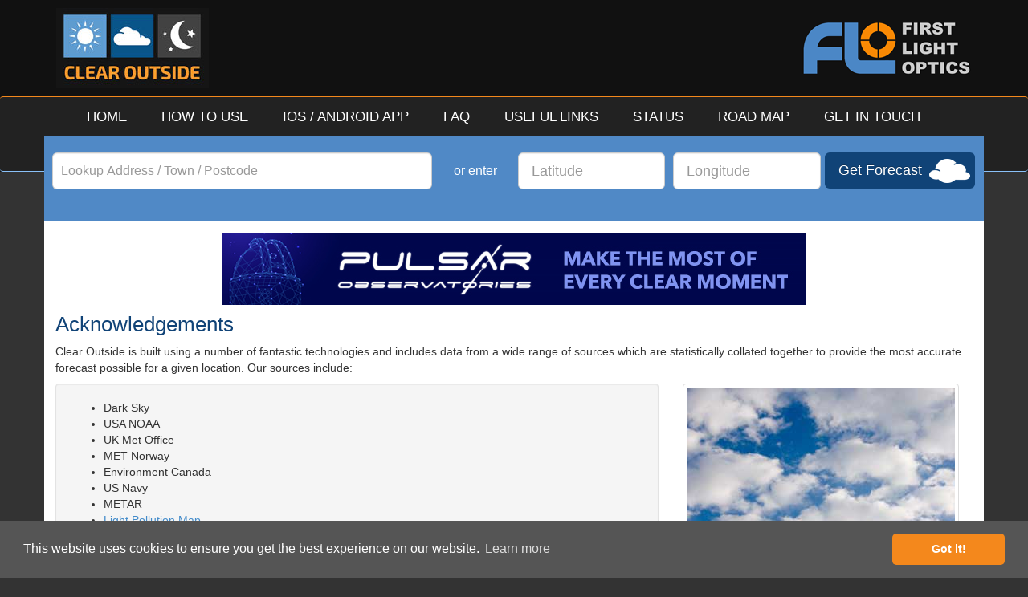

--- FILE ---
content_type: text/html; charset=UTF-8
request_url: http://clearoutside.com/page/acknowledgements/
body_size: 3138
content:
<!DOCTYPE html>
<html lang="en">

<head>

  <meta charset="utf-8">
  <meta http-equiv="X-UA-Compatible" content="IE=edge">
  <meta name="viewport" content="width=device-width, initial-scale=1">
  <title>Clear Outside v1.0 - International Weather Forecasts For Astronomers</title>

  <link rel="shortcut icon" href="http://clearoutside.com/public/images/favicon.png">

  <!-- App Store Link -->

  <meta name="apple-itunes-app" content="app-id=921555752">

  <!-- Bootstrap CSS -->
  <link href="http://clearoutside.com/public/css/bootstrap.min.css?v=22042023a" rel="stylesheet">


  <!-- Clear Outside CSS -->
  <link href="http://clearoutside.com/public/css/clear_outside.css?v=22042023a" rel="stylesheet">


  <!-- Climacons Font CSS -->
  <link href="http://clearoutside.com/public/css/climacons-font.css?v=22042023a" rel="stylesheet">

  <!-- HTML5 Shim and Respond.js IE8 support of HTML5 elements and media queries -->
  <!--[if lt IE 9]>
    <script src="https://oss.maxcdn.com/libs/html5shiv/3.7.0/html5shiv.js"></script>
    <script src="https://oss.maxcdn.com/libs/respond.js/1.4.2/respond.min.js"></script>
  <![endif]-->

  <!-- IE9 And Below Specific CSS -->
  <!--[if lt IE 10]>
    <link href="http://clearoutside.com/public/css/clear_outside_ie.css?v=22042023a" rel="stylesheet">
  <![endif]-->

  <!-- Google tag (gtag.js) -->
  <script async src="https://www.googletagmanager.com/gtag/js?id=G-ZTEGK27ZGB"></script>
  <script>
    window.dataLayer = window.dataLayer || [];
    function gtag(){dataLayer.push(arguments);}
    gtag('js', new Date());

    gtag('config', 'G-ZTEGK27ZGB');
  </script>

</head>

<body role="document">



    <!-- Header -->

    <header class="page-header">

      <div class="container">

        <a href="http://clearoutside.com/" title="Clear Outside - Home" class="logo"><img src="http://clearoutside.com/public/images/clear_outside_logo.jpg" class="img-responsive" alt="Clear Outside Logo" /></a>

        <a href="http://www.firstlightoptics.com/" target="_NEW" title="Brought to you by: First Light Optics" class="top_banner"><img src="http://clearoutside.com/public/images/flo_banner.png" class="img-responsive" alt="First Light Optics Logo" /></a>

      </div>


    <!-- Navigation -->
    <div class="navbar navbar-inverse" role="navigation">
      <div class="container">
        <div class="navbar-header">
          <button type="button" class="navbar-toggle" data-toggle="collapse" data-target=".navbar-collapse">
            <span class="sr-only">Toggle navigation</span>
            <span class="icon-bar"></span>
            <span class="icon-bar"></span>
            <span class="icon-bar"></span>
          </button>
        </div>
        <div class="navbar-collapse collapse">
          <ul class="nav navbar-nav">
            <li><a href="http://clearoutside.com/">HOME</a></li>
            <li><a href="http://clearoutside.com/page/how_to_use/">HOW TO USE</a></li>
            <li><a href="http://clearoutside.com/page/app/">IOS / ANDROID APP</a></li>
            <li><a href="http://clearoutside.com/page/faq/">FAQ</a></li>
            <li><a href="http://clearoutside.com/page/useful_links/">USEFUL LINKS</a></li>
            <li><a href="http://clearoutside.com/page/status/">STATUS</a></li>
            <li><a href="http://clearoutside.com/page/road_map/">ROAD MAP</a></li>
            <li><a href="http://clearoutside.com/page/get_in_touch/">GET IN TOUCH</a></li>
          </ul>
        </div>
      </div>
    </div>

    </header>

  <div class="container address_form">

  <form action="http://clearoutside.com/forecast/view_forecast" class="form-inline" id="address_search_form" role="form" method="post" accept-charset="utf-8">
                                                                                                                             <input type="hidden" name="csrf_token" value="3c2dfd3f557d9ed0d9f8db202a29f0ec" />

      <div class="row">
        
        <div class="form-group col-xs-12 col-sm-10 col-md-4 col-lg-5" style="padding: 0px 5px;">

          <label class="sr-only" for="address">Lookup Address / Town / Postcode</label>
          <div class="autocomplete-container" id="address_id"></div>

        </div>

        <div class="form-group col-xs-2 col-md-1 col-lg-1" style="padding: 0px; text-align: center;">

          <label>or enter</label>

        </div>

        <div class="form-group col-xs-5 col-sm-3 col-md-2 col-lg-2" style="padding: 0px 5px;">

          <label class="sr-only" for="latitude">Latitude</label>
          <input type="latitude" class="form-control input-lg" style="width: 100%;" name="latitude" id="latitude_id" placeholder="Latitude" value="" />

        </div>

        <div class="form-group col-xs-5 col-sm-3 col-md-2 col-lg-2" style="padding: 0px 5px;">

          <label class="sr-only" for="longitude">Longitude</label>
          <input type="longitude" class="form-control input-lg" style="width: 100%;" name="longitude" id="longitude_id" placeholder="Longitude" value="" />

        </div>

        <button type="submit" class="btn btn-lg btn-get_forecast">Get Forecast</button>

      </div>

    </form>

  </div>

  <div class="container content" role="main">

    <div id="address_form_alerts"></div>


<br />
<a href="https://www.ikarusimaging.com/pulsar-observatories/?utm_source=clear_outside&utm_medium=website_banner&utm_campaign=co_pulsar_observatories" target="_BLANK" title="Pulsar Observatories - Package Deals Available!"><img src="http://clearoutside.com/public/banners/co_pulsar_observatories_banner.jpg" class="center-block img-responsive" /></a>

<h1>Acknowledgements</h1>

<p>Clear Outside is built using a number of fantastic technologies and includes data from a wide range of sources which are statistically collated together to provide the most accurate forecast possible for a given location. Our sources include:</p>

<div class="row">

	<div class="col-md-8">

		<div class="well">
			<ul>
				<li>Dark Sky</li>
				<li>USA NOAA</li>
				<li>UK Met Office</li>
				<li>MET Norway</li>
				<li>Environment Canada</li>
				<li>US Navy</li>
				<li>METAR</li>
				<li><a href="https://www.lightpollutionmap.info/" target="_BLANK">Light Pollution Map</a></li>
			</ul>
		</div>

		<p>We would also like to thank our team of beta testers:</p>

		<div class="well">
			<ul>
				<li>Helen</li>
				<li>Tim</li>
				<li>Steve</li>
				<li>Jamie</li>
				<li>Mike</li>
				<li>Daz</li>
				<li>John</li>
				<li>Ant</li>
			</ul>
		</div>

	</div>

	<div class="col-md-4">

		<img src="http://clearoutside.com/public/images/clouds1.jpg" alt="Cloudy Skies" class="img-thumbnail img-responsive" />

	</div>

</div>	</div>

	<footer class="container footer" role="footer">

		<p><span>| <a href="http://clearoutside.com/page/acknowledgements?desktop=true" title="View in Desktop Mode">View in Desktop Mode</a></span> | <a href="http://clearoutside.com/page/cookie_policy/" title="Cookie Policy">Cookie Policy</a> | <a href="http://clearoutside.com/page/privacy_policy/" title="Privacy Policy">Privacy Policy</a> | <a href="http://clearoutside.com/page/terms_and_conditions/" title="Terms and Conditions">Terms and Conditions</a> | <a href="http://clearoutside.com/page/acknowledgements/" title="Acknowledgements">Acknowledgements</a> | <a href="http://forecast.io/" target="_BLANK" title="Powered by Forecast">Powered by Forecast</a> | <a href="/cdn-cgi/l/email-protection#3a584f5d497a59565f5b48554f4e49535e5f14595557" title="Bug Reports">Bug Reports</a> | <a href="http://clearoutside.com/page/get_in_touch/" title="Get In Touch">Get In Touch</a> |</p>

		<p>First Light Optics Ltd All rights reserved © 2026</p>

		<p>Registered Office: Unit 7 Budlake Units, Budlake Road, Marsh Barton Trading Estate, Exeter, Devon, EX2 8PY</p>

		<p>Company No. 5892293 VAT No. 907 2895 01</p>

	</footer>

	<!-- jQuery -->
	<script data-cfasync="false" src="/cdn-cgi/scripts/5c5dd728/cloudflare-static/email-decode.min.js"></script><script src="//ajax.googleapis.com/ajax/libs/jquery/1.11.0/jquery.min.js?v=22042023a"></script>
	<script src="http://clearoutside.com/public/js/jquery.cookie.js?v=22042023a"></script>

	<!-- Bootstrap Javascript -->
	<script src="http://clearoutside.com/public/js/bootstrap.min.js?v=22042023a"></script>

	<!-- Clear Outside Javascript -->
	<script src="http://clearoutside.com/public/js/clear_outside.js?v=22042023a"></script>
	<script src="http://clearoutside.com/public/js/clear_outside_geocode.js?v=22042023a"></script>

	<!-- Set Base URL -->
	<script type="text/javascript">

		var base_url= "http://clearoutside.com/";

	</script>


	<!-- Cookie Compliance -->
	<link rel="stylesheet" type="text/css" href="//cdnjs.cloudflare.com/ajax/libs/cookieconsent2/3.0.3/cookieconsent.min.css" />
	<script src="//cdnjs.cloudflare.com/ajax/libs/cookieconsent2/3.0.3/cookieconsent.min.js"></script>
	<script>
	window.addEventListener("load", function(){
	window.cookieconsent.initialise({
	  "palette": {
	    "popup": {
	      "background": "#555555",
	      "text": "#ffffff"
	    },
	    "button": {
	      "background": "#f4881c",
	      "text": "#ffffff"
	    }
	  },
	  "theme": "classic",
	  "content": {
	    "href": "https://clearoutside.com/page/cookie_policy/"
	  }
	})});
	</script>

</body>

</html>


--- FILE ---
content_type: application/javascript
request_url: http://clearoutside.com/public/js/clear_outside_geocode.js?v=22042023a
body_size: 2354
content:
function addressAutocomplete(containerElement, callback, options) {

  const MIN_ADDRESS_LENGTH = 3;
  const DEBOUNCE_DELAY = 300;

  // create container for input element
  const inputContainerElement = document.createElement("div");
  inputContainerElement.setAttribute("class", "input-container");
  containerElement.appendChild(inputContainerElement);

  // create input element
  const inputElement = document.createElement("input");
  inputElement.setAttribute("type", "text");
  inputElement.setAttribute("placeholder", options.placeholder);
  inputElement.setAttribute("class", "form-control input-lg");
  inputElement.setAttribute("style", "width: 100%;");
  inputContainerElement.appendChild(inputElement);

  // add input field clear button
  const clearButton = document.createElement("div");
  clearButton.classList.add("clear-button");
  addIcon(clearButton);
  clearButton.addEventListener("click", (e) => {
    e.stopPropagation();
    inputElement.value = '';
    callback(null);
    clearButton.classList.remove("visible");
    closeDropDownList();
  });
  inputContainerElement.appendChild(clearButton);

  /* We will call the API with a timeout to prevent unneccessary API activity.*/
  let currentTimeout;

  /* Save the current request promise reject function. To be able to cancel the promise when a new request comes */
  let currentPromiseReject;

  /* Focused item in the autocomplete list. This variable is used to navigate with buttons */
  let focusedItemIndex;

  /* Process a user input: */
  inputElement.addEventListener("input", function(e) {
    const currentValue = this.value;

    /* Close any already open dropdown list */
    closeDropDownList();


    // Cancel previous timeout
    if (currentTimeout) {
      clearTimeout(currentTimeout);
    }

    // Cancel previous request promise
    if (currentPromiseReject) {
      currentPromiseReject({
        canceled: true
      });
    }

    if (!currentValue) {
      clearButton.classList.remove("visible");
    }

    // Show clearButton when there is a text
    clearButton.classList.add("visible");

    // Skip empty or short address strings
    if (!currentValue || currentValue.length < MIN_ADDRESS_LENGTH) {
      return false;
    }

    /* Call the Address Autocomplete API with a delay */
    currentTimeout = setTimeout(() => {
      currentTimeout = null;

      /* Create a new promise and send geocoding request */
      const promise = new Promise((resolve, reject) => {
        currentPromiseReject = reject;

        // The API Key provided is restricted to JSFiddle website
        // Get your own API Key on https://myprojects.geoapify.com
        const apiKey = "e715c17bdaea4814a07342ff9e40e00d";

        var url = `https://api.geoapify.com/v1/geocode/autocomplete?text=${encodeURIComponent(currentValue)}&format=json&limit=5&apiKey=${apiKey}`;

        fetch(url)
          .then(response => {
            currentPromiseReject = null;

            // check if the call was successful
            if (response.ok) {
              response.json().then(data => resolve(data));
            } else {
              response.json().then(data => reject(data));
            }
          });
      });

      promise.then((data) => {
        // here we get address suggestions
        currentItems = data.results;

        /*create a DIV element that will contain the items (values):*/
        const autocompleteItemsElement = document.createElement("div");
        autocompleteItemsElement.setAttribute("class", "autocomplete-items");
        inputContainerElement.appendChild(autocompleteItemsElement);

        /* For each item in the results */
        data.results.forEach((result, index) => {
          /* Create a DIV element for each element: */
          const itemElement = document.createElement("div");
          /* Set formatted address as item value */
          itemElement.innerHTML = result.formatted;
          autocompleteItemsElement.appendChild(itemElement);

          /* Set the value for the autocomplete text field and notify: */
          itemElement.addEventListener("click", function(e) {
            inputElement.value = currentItems[index].formatted;
            callback(currentItems[index]);
            /* Close the list of autocompleted values: */
            closeDropDownList();
          });
        });

      }, (err) => {
        if (!err.canceled) {
          console.log(err);
        }
      });
    }, DEBOUNCE_DELAY);
  });

  /* Add support for keyboard navigation */
  inputElement.addEventListener("keydown", function(e) {
    var autocompleteItemsElement = containerElement.querySelector(".autocomplete-items");
    if (autocompleteItemsElement) {
      var itemElements = autocompleteItemsElement.getElementsByTagName("div");
      if (e.keyCode == 40) {
        e.preventDefault();
        /*If the arrow DOWN key is pressed, increase the focusedItemIndex variable:*/
        focusedItemIndex = focusedItemIndex !== itemElements.length - 1 ? focusedItemIndex + 1 : 0;
        /*and and make the current item more visible:*/
        setActive(itemElements, focusedItemIndex);
      } else if (e.keyCode == 38) {
        e.preventDefault();

        /*If the arrow UP key is pressed, decrease the focusedItemIndex variable:*/
        focusedItemIndex = focusedItemIndex !== 0 ? focusedItemIndex - 1 : focusedItemIndex = (itemElements.length - 1);
        /*and and make the current item more visible:*/
        setActive(itemElements, focusedItemIndex);
      } else if (e.keyCode == 13) {
        /* If the ENTER key is pressed and value as selected, close the list*/
        e.preventDefault();
        if (focusedItemIndex > -1) {
          closeDropDownList();
        }
      }
    } else {
      if (e.keyCode == 40) {
        /* Open dropdown list again */
        var event = document.createEvent('Event');
        event.initEvent('input', true, true);
        inputElement.dispatchEvent(event);
      }
    }
  });

  function setActive(items, index) {
    if (!items || !items.length) return false;

    for (var i = 0; i < items.length; i++) {
      items[i].classList.remove("autocomplete-active");
    }

    /* Add class "autocomplete-active" to the active element*/
    items[index].classList.add("autocomplete-active");

    // Change input value and notify
    inputElement.value = currentItems[index].formatted;
    callback(currentItems[index]);
  }

  function closeDropDownList() {
    const autocompleteItemsElement = inputContainerElement.querySelector(".autocomplete-items");
    if (autocompleteItemsElement) {
      inputContainerElement.removeChild(autocompleteItemsElement);
    }

    focusedItemIndex = -1;
  }

  function addIcon(buttonElement) {
    const svgElement = document.createElementNS("http://www.w3.org/2000/svg", 'svg');
    svgElement.setAttribute('viewBox', "0 0 24 24");
    svgElement.setAttribute('height', "24");

    const iconElement = document.createElementNS("http://www.w3.org/2000/svg", 'path');
    iconElement.setAttribute("d", "M19 6.41L17.59 5 12 10.59 6.41 5 5 6.41 10.59 12 5 17.59 6.41 19 12 13.41 17.59 19 19 17.59 13.41 12z");
    iconElement.setAttribute('fill', 'currentColor');
    svgElement.appendChild(iconElement);
    buttonElement.appendChild(svgElement);
  }
  
    /* Close the autocomplete dropdown when the document is clicked. 
      Skip, when a user clicks on the input field */
  document.addEventListener("click", function(e) {
    if (e.target !== inputElement) {
      closeDropDownList();
    } else if (!containerElement.querySelector(".autocomplete-items")) {
      // open dropdown list again
      var event = document.createEvent('Event');
      event.initEvent('input', true, true);
      inputElement.dispatchEvent(event);
    }
  });
}